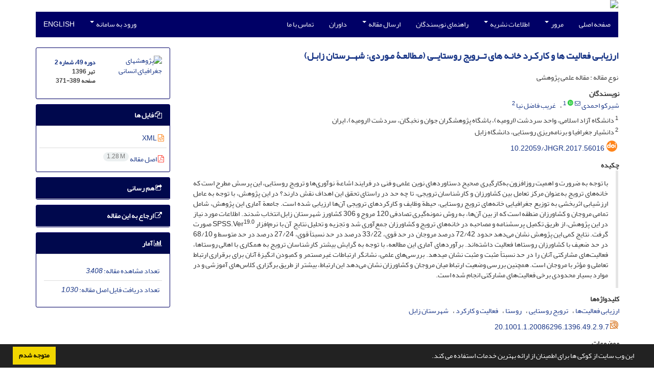

--- FILE ---
content_type: text/html; charset=UTF-8
request_url: https://jhgr.ut.ac.ir/article_56016.html
body_size: 17458
content:
<!DOCTYPE html>
<html lang="fa">
	<head>
		<meta charset="utf-8" />
		<title>ارزیابـی فعالیت ها و کارکـرد خانـه های تــرویج روستایــی (مـطالعـۀ مـوردی: شهــرستان زابـل)</title>

		<!-- favicon -->
		<link rel="shortcut icon" type="image/ico" href="./data/jhgr/coversheet/favicon.ico" />

		<!-- mobile settings -->
		<meta name="viewport" content="width=device-width, maximum-scale=1, initial-scale=1, user-scalable=0" />
		<!--[if IE]><meta http-equiv='X-UA-Compatible' content='IE=edge,chrome=1'><![endif]-->

		<!-- user defined metatags -->
					<meta name="keywords" content="ارزیابی فعالیت‌ها,ترویج روستایی,روستا,فعالیت و کارکرد,شهرستان زابل" />
					<meta name="description" content="با توجه به ضرورت و اهمیت روزافزون به‌کارگیری صحیح دستاوردهای نوین علمی و فنی در فرایند اشاعة نوآوری‌ها و ترویج روستایی، این پرسش مطرح است که خانه‌های ترویج به‌عنوان مرکز تعامل بین کشاورزان و کارشناسان ترویجی، تا چه حد در راستای تحقق این اهداف نقش دارند؟ در این پژوهش، با توجه به عامل ارزشیابی اثربخشی به توزیع جغرافیایی خانه‌های ترویج روستایی، حیطة وظایف و کارکردهای ترویجی آن‌ها ارزیابی شده است. جامعة آماری این پژوهش، شامل تمامی مروجان و کشاورزان منطقه است که از بین آن‌ها، به روش نمونه‌گیری تصادفی 120 مروج و 306 کشاورز شهرستان زابل انتخاب شدند. اطلاعات مورد نیاز در این پژوهش، از طریق تکمیل پرسشنامه و مصاحبه در خانه‌های ترویج و کشاورزان جمع‌آوری شد و تجزیه و تحلیل نتایج آن با نرم‌افزار SPSS.Ver19.0 صورت گرفت. نتایج کمی این پژوهش نشان می‌دهد حدود 72/42 درصد مروجان در حد قوی، 33/22 درصد در حد نسبتاً قوی، 27/24 درصد در حد متوسط و 68/10 در حد ضعیف با کشاورزان روستاها فعالیت داشته‌اند. برآوردهای آماری این مطالعه، با توجه به گرایش بیشتر کارشناسان ترویج به همکاری با اهالی روستاها، فعالیت‌های مشارکتی آنان را در حد نسبتاً مثبت و مثبت نشان می­دهد. بررسی‌های علمی، نشانگر ارتباطات غیرمستمر و کم­بودن انگیزة آنان برای برقراری ارتباط تعاملی و مؤثر با مروجان است. همچنین بررسی وضعیت ارتباط میان مروجان و کشاورزان نشان می‌دهد این ارتباط، بیشتر از طریق برگزاری کلاس‌های آموزشی و در موارد بسیار محدودی برخی فعالیت‌های مشارکتی انجام شده است." />
					<meta name="title" content="ارزیابـی فعالیت ها و کارکـرد خانـه های تــرویج روستایــی (مـطالعـۀ مـوردی: شهــرستان زابـل)" />
					<meta name="googlebot" content="NOODP" />
					<meta name="citation_title" content="ارزیابـی فعالیت ها و کارکـرد خانـه های تــرویج روستایــی (مـطالعـۀ مـوردی: شهــرستان زابـل)" />
					<meta name="citation_author" content="احمدی, شیرکو" />
					<meta name="citation_author_institution" content="دانشگاه آزاد اسلامی، واحد سردشت (ارومیه)، باشگاه پژوهشگران جوان و نخبگان، سردشت (ارومیه)، ایران" />
					<meta name="citation_author" content="فاضل نیا, غریب" />
					<meta name="citation_author_institution" content="دانشیار جغرافیا و برنامه‌ریزی روستایی، دانشگاه زابل" />
					<meta name="citation_abstract" content="با توجه به ضرورت و اهمیت روزافزون به‌کارگیری صحیح دستاوردهای نوین علمی و فنی در فرایند اشاعة نوآوری‌ها و ترویج روستایی، این پرسش مطرح است که خانه‌های ترویج به‌عنوان مرکز تعامل بین کشاورزان و کارشناسان ترویجی، تا چه حد در راستای تحقق این اهداف نقش دارند؟ در این پژوهش، با توجه به عامل ارزشیابی اثربخشی به توزیع جغرافیایی خانه‌های ترویج روستایی، حیطة وظایف و کارکردهای ترویجی آن‌ها ارزیابی شده است. جامعة آماری این پژوهش، شامل تمامی مروجان و کشاورزان منطقه است که از بین آن‌ها، به روش نمونه‌گیری تصادفی 120 مروج و 306 کشاورز شهرستان زابل انتخاب شدند. اطلاعات مورد نیاز در این پژوهش، از طریق تکمیل پرسشنامه و مصاحبه در خانه‌های ترویج و کشاورزان جمع‌آوری شد و تجزیه و تحلیل نتایج آن با نرم‌افزار SPSS.Ver19.0 صورت گرفت. نتایج کمی این پژوهش نشان می‌دهد حدود 72/42 درصد مروجان در حد قوی، 33/22 درصد در حد نسبتاً قوی، 27/24 درصد در حد متوسط و 68/10 در حد ضعیف با کشاورزان روستاها فعالیت داشته‌اند. برآوردهای آماری این مطالعه، با توجه به گرایش بیشتر کارشناسان ترویج به همکاری با اهالی روستاها، فعالیت‌های مشارکتی آنان را در حد نسبتاً مثبت و مثبت نشان می­دهد. بررسی‌های علمی، نشانگر ارتباطات غیرمستمر و کم­بودن انگیزة آنان برای برقراری ارتباط تعاملی و مؤثر با مروجان است. همچنین بررسی وضعیت ارتباط میان مروجان و کشاورزان نشان می‌دهد این ارتباط، بیشتر از طریق برگزاری کلاس‌های آموزشی و در موارد بسیار محدودی برخی فعالیت‌های مشارکتی انجام شده است." />
					<meta name="citation_id" content="56016" />
					<meta name="citation_publication_date" content="2017/06/22" />
					<meta name="citation_date" content="2017-06-22" />
					<meta name="citation_journal_title" content="پژوهشهای جغرافیای انسانی" />
					<meta name="citation_issn" content="2008-6296" />
					<meta name="citation_volume" content="49" />
					<meta name="citation_issue" content="2" />
					<meta name="citation_firstpage" content="371" />
					<meta name="citation_lastpage" content="389" />
					<meta name="citation_publisher" content="دانشگاه تهران" />
					<meta name="citation_doi" content="10.22059/jhgr.2017.56016" />
					<meta name="DC.Identifier" content="10.22059/jhgr.2017.56016" />
					<meta name="citation_abstract_html_url" content="https://jhgr.ut.ac.ir/article_56016.html" />
					<meta name="citation_pdf_url" content="https://jhgr.ut.ac.ir/article_56016_7c883e4c2ef37342810b28939c3607bc.pdf" />
					<meta name="DC.Title" content="ارزیابـی فعالیت ها و کارکـرد خانـه های تــرویج روستایــی (مـطالعـۀ مـوردی: شهــرستان زابـل)" />
					<meta name="DC.Source" content="پژوهشهای جغرافیای انسانی" />
					<meta name="DC.Date" content="22/06/2017" />
					<meta name="DC.Date.issued" content="2017-06-22" />
					<meta name="DC.Format" content="application/pdf" />
					<meta name="DC.Contributor" content="احمدی, شیرکو" />
					<meta name="DC.Contributor" content="فاضل نیا, غریب" />
					<meta name="og:title" content="ارزیابـی فعالیت ها و کارکـرد خانـه های تــرویج روستایــی (مـطالعـۀ مـوردی: شهــرستان زابـل)" />
					<meta name="og:description" content="با توجه به ضرورت و اهمیت روزافزون به‌کارگیری صحیح دستاوردهای نوین علمی و فنی در فرایند اشاعة نوآوری‌ها و ترویج روستایی، این پرسش مطرح است که خانه‌های ترویج به‌عنوان مرکز تعامل بین کشاورزان و کارشناسان ترویجی، تا چه حد در راستای تحقق این اهداف نقش دارند؟ در این پژوهش، با توجه به عامل ارزشیابی اثربخشی به توزیع جغرافیایی خانه‌های ترویج روستایی، حیطة وظایف و کارکردهای ترویجی آن‌ها ارزیابی شده است. جامعة آماری این پژوهش، شامل تمامی مروجان و کشاورزان منطقه است که از بین آن‌ها، به روش نمونه‌گیری تصادفی 120 مروج و 306 کشاورز شهرستان زابل انتخاب شدند. اطلاعات مورد نیاز در این پژوهش، از طریق تکمیل پرسشنامه و مصاحبه در خانه‌های ترویج و کشاورزان جمع‌آوری شد و تجزیه و تحلیل نتایج آن با نرم‌افزار SPSS.Ver19.0 صورت گرفت. نتایج کمی این پژوهش نشان می‌دهد حدود 72/42 درصد مروجان در حد قوی، 33/22 درصد در حد نسبتاً قوی، 27/24 درصد در حد متوسط و 68/10 در حد ضعیف با کشاورزان روستاها فعالیت داشته‌اند. برآوردهای آماری این مطالعه، با توجه به گرایش بیشتر کارشناسان ترویج به همکاری با اهالی روستاها، فعالیت‌های مشارکتی آنان را در حد نسبتاً مثبت و مثبت نشان می­دهد. بررسی‌های علمی، نشانگر ارتباطات غیرمستمر و کم­بودن انگیزة آنان برای برقراری ارتباط تعاملی و مؤثر با مروجان است. همچنین بررسی وضعیت ارتباط میان مروجان و کشاورزان نشان می‌دهد این ارتباط، بیشتر از طریق برگزاری کلاس‌های آموزشی و در موارد بسیار محدودی برخی فعالیت‌های مشارکتی انجام شده است." />
					<meta name="og:url" content="https://jhgr.ut.ac.ir/article_56016.html" />
		
		<!-- WEB FONTS : use %7C instead of | (pipe) -->
		<!-- CORE CSS -->
		<link href="./themes/base/front/assets/plugins/bootstrap/css/bootstrap.min.css?v=0.02" rel="stylesheet" type="text/css" />
		<link href="./inc/css/ju_css.css" rel="stylesheet" type="text/css" />
		<link href="./themes/old/front/assets/css/header.css?v=0.015" rel="stylesheet" type="text/css" />
		<!-- RTL CSS -->
		
				<link href=" ./themes/old/front/assets/css/layout-RTL.css??v=0.005" rel="stylesheet" type="text/css" id="rtl_ltr" />
		<link href=" ./themes/base/front/assets/css/RTL-font-Yekan.css" rel="stylesheet" type="text/css" id="rtl_font" />
		

		<!-- user defined metatags-->
		<meta name="google-site-verification" content="C9VvXQ998FJL7l3IsNz5FJSFPOB_41ggeTJ4t9kGg0M" />		<link href="./data/jhgr/coversheet/stl_front.css?v=0.12" rel="stylesheet" type="text/css" />
		
		<!-- Feed-->
		<link rel="alternate" type="application/rss+xml" title="RSS feed" href="./ju.rss" />
		<script type="text/javascript" src="./inc/js/app.js?v=0.1"></script>
		

		<!-- Extra Style Scripts -->
		
		<!-- Extra Script Scripts -->
			</head>
	<body class="rtl lfa">
		<div class="container" id="header">
			<div class="row">
				<div class="col-xs-12 text-center">
								<img src="./data/jhgr/coversheet/head_fa.jpg" class="img-responsive text-center" style="display:-webkit-inline-box; width: 100%;" >
								</div>
			</div>
		</div>

		<div class="container">
		<div class="row">

			<div class="col-xs-12 col-lg-12  col-md-12 text-center">
			<nav class="navbar navbar-default noborder nomargin noradius" role="navigation">
            <div class="container-fluid nopadding" >
              <div class="navbar-header" style="background: #FFFFFF;">
                <button type="button" class="navbar-toggle" data-toggle="collapse" data-target="#bs-example-navbar-collapse-1">
                  <span class="sr-only">Toggle navigation</span>
                  <span class="icon-bar"></span>
                  <span class="icon-bar"></span>
                  <span class="icon-bar"></span>
                </button>
                <!-- <a class="navbar-brand" href="#">Brand</a> -->
              </div>

              <!-- Collect the nav links, forms, and other content for toggling -->
              <div class="collapse navbar-collapse nopadding" id="bs-example-navbar-collapse-1">
                <ul class="nav navbar-nav">
								<li><a href="././"> صفحه اصلی</a></li>
							<li class="dropdown">
                    <a href="" class="dropdown-toggle" data-toggle="dropdown">مرور <b class="caret"></b></a>
                    <ul class="dropdown-menu">
											<li><a href="./?_action=current">شماره جاری</a></li>
					<li class="divider margin-bottom-6 margin-top-6"></li>						<li><a href="./browse?_action=issue">بر اساس شماره‌های نشریه</a></li>
					<li class="divider margin-bottom-6 margin-top-6"></li>						<li><a href="./browse?_action=author">بر اساس نویسندگان</a></li>
					<li class="divider margin-bottom-6 margin-top-6"></li>						<li><a href="./browse?_action=subject">بر اساس موضوعات</a></li>
					<li class="divider margin-bottom-6 margin-top-6"></li>						<li><a href="./author.index">نمایه نویسندگان</a></li>
					<li class="divider margin-bottom-6 margin-top-6"></li>						<li><a href="./keyword.index">نمایه کلیدواژه ها</a></li>
					                    </ul>
				</li>
							<li class="dropdown">
                    <a href="" class="dropdown-toggle" data-toggle="dropdown">اطلاعات نشریه <b class="caret"></b></a>
                    <ul class="dropdown-menu">
											<li><a href="./journal/about">درباره نشریه</a></li>
					<li class="divider margin-bottom-6 margin-top-6"></li>						<li><a href="./journal/aim_scope">اهداف و چشم انداز</a></li>
					<li class="divider margin-bottom-6 margin-top-6"></li>						<li><a href="./journal/editorial.board">اعضای هیات تحریریه</a></li>
					<li class="divider margin-bottom-6 margin-top-6"></li>						<li><a href="./journal/process?ethics">اصول اخلاقی انتشار مقاله</a></li>
					<li class="divider margin-bottom-6 margin-top-6"></li>						<li><a href="./journal/indexing">بانک ها و نمایه نامه ها</a></li>
					<li class="divider margin-bottom-6 margin-top-6"></li>						<li><a href="./journal/links">پیوندهای مفید</a></li>
					<li class="divider margin-bottom-6 margin-top-6"></li>						<li><a href="./journal/faq">پرسش‌های متداول</a></li>
					<li class="divider margin-bottom-6 margin-top-6"></li>						<li><a href="./journal/process">فرایند پذیرش مقالات</a></li>
					<li class="divider margin-bottom-6 margin-top-6"></li>						<li><a href="./news"> اخبار و اعلانات</a></li>
					                    </ul>
				</li>
							<li><a href="./journal/authors.note"> راهنمای نویسندگان</a></li>
							<li class="dropdown">
                    <a href="" class="dropdown-toggle" data-toggle="dropdown">ارسال مقاله <b class="caret"></b></a>
                    <ul class="dropdown-menu">
											<li><a href="./author">تعهدنامه نویسندگان</a></li>
					                    </ul>
				</li>
							<li><a href="./reviewer?_action=info"> داوران</a></li>
							<li><a href="./journal/contact.us"> تماس با ما</a></li>
						</ul>
			<ul class="nav navbar-nav navbar-right nomargin">
				                  <li class="dropdown">
                    <a href="./contacts" class="dropdown-toggle" data-toggle="dropdown">ورود به سامانه <b class="caret"></b></a>
                    <ul class="dropdown-menu">
                      <li><a href="./contacts">ورود به سامانه</a></li>
                      <li class="divider"></li>
					  <li><a href="./contacts?_action=signup">ثبت نام</a></li>
                    </ul>
				  </li>
									<li><a class="uppercase" onclick="location.assign('https://jhgr.ut.ac.ir/article_56016.html?lang=en')" style="cursor: pointer;" >
						English</a>
					</li>
								</ul>
              </div>
              <!-- /.navbar-collapse -->
            </div>
            <!-- /.container-fluid -->
          </nav>
			</div>
		</div>
	</div>
	<!--  MAIN SECTION -->

	<div class="container" >
	<div id="dv_main_cnt">



<section class="no-cover-box">

        <div class="row">

            <!-- CENTER -->
            <div class="col-lg-9 col-md-9 col-sm-8" id="dv_artcl">

                <!-- Current Issue -->
                <div>
                <h1 class="margin-bottom-20 size-18 rtl"><span class="article_title bold"> <a href="./article_56016_7c883e4c2ef37342810b28939c3607bc.pdf" target="_blank">ارزیابـی فعالیت ها و کارکـرد خانـه های تــرویج روستایــی (مـطالعـۀ مـوردی: شهــرستان زابـل)</a></span></h1>
                    <div>
                        
                        
                            <div class="margin-bottom-3">
                                                            </div>

                                                            <p class="margin-bottom-3">نوع مقاله : مقاله علمی پژوهشی</p>
                            
                        
                                                    <p class="padding-0" style="margin:12px -2px 0 -2px"><strong>نویسندگان</strong></p>

                            <ul class="list-inline list-inline-seprator margin-bottom-6 rtl">
                                                                    <li class="padding-3">
                                        <a href="./?_action=article&amp;au=201209&amp;_au=%D8%B4%DB%8C%D8%B1%DA%A9%D9%88++%D8%A7%D8%AD%D9%85%D8%AF%DB%8C">شیرکو  احمدی</a>

                                                                                    <sup><a href="mailto:shirkoahmadi@gmail.com" data-toggle="tooltip" data-placement="bottom" title="ارسال ایمیل به نویسنده اصلی"><i class="fa fa-envelope-o" ></i></a></sup>
                                                                                    <sup class="ltr"><a class=" text-green" href="https://orcid.org/0000-0002-8724-1696" data-toggle="tooltip" data-placement="bottom" data-html="true" title="ORCID: 0000-0002-8724-1696" target="_blank"><i class="ai ai-orcid size-13" ></i></a></sup>
                                        
                                                                                    <sup><a href="#aff1" >1</a></sup>                                                                            </li>
                                                                    <li class="padding-3">
                                        <a href="./?_action=article&amp;au=178736&amp;_au=%D8%BA%D8%B1%DB%8C%D8%A8++%D9%81%D8%A7%D8%B6%D9%84+%D9%86%DB%8C%D8%A7">غریب  فاضل نیا</a>

                                        
                                                                                    <sup><a href="#aff2" >2</a></sup>                                                                            </li>
                                                            </ul>

                                                            <p class="margin-bottom-3 rtl" id="aff1">
                                                                            <sup>1</sup>
                                                                        دانشگاه آزاد اسلامی، واحد سردشت (ارومیه)، باشگاه پژوهشگران جوان و نخبگان، سردشت (ارومیه)، ایران                                </p>
                                                            <p class="margin-bottom-3 rtl" id="aff2">
                                                                            <sup>2</sup>
                                                                        دانشیار جغرافیا و برنامه‌ریزی روستایی، دانشگاه زابل                                </p>
                            
                                                                            <div class="margin-bottom-3 rtl" id="ar_doi" title="شناسه دیجیتال (DOI)"><i class="ai ai-doi size-25 text-orange"></i> <span dir="ltr"><a href="https://doi.org/10.22059/jhgr.2017.56016">10.22059/jhgr.2017.56016</a></span></div>
                        
                        
                            <p  style="margin:12px -2px 0 -2px"><strong>چکیده</strong></p>
                            <div class="padding_abstract justify rtl">با توجه به ضرورت و اهمیت روزافزون به‌کارگیری صحیح دستاوردهای نوین علمی و فنی در فرایند اشاعة نوآوری‌ها و ترویج روستایی، این پرسش مطرح است که خانه‌های ترویج به‌عنوان مرکز تعامل بین کشاورزان و کارشناسان ترویجی، تا چه حد در راستای تحقق این اهداف نقش دارند؟ در این پژوهش، با توجه به عامل ارزشیابی اثربخشی به توزیع جغرافیایی خانه‌های ترویج روستایی، حیطة وظایف و کارکردهای ترویجی آن‌ها ارزیابی شده است. جامعة آماری این پژوهش، شامل تمامی مروجان و کشاورزان منطقه است که از بین آن‌ها، به روش نمونه‌گیری تصادفی 120 مروج و 306 کشاورز شهرستان زابل انتخاب شدند. اطلاعات مورد نیاز در این پژوهش، از طریق تکمیل پرسشنامه و مصاحبه در خانه‌های ترویج و کشاورزان جمع‌آوری شد و تجزیه و تحلیل نتایج آن با نرم‌افزار SPSS.Ver<sup>19.0</sup> صورت گرفت. نتایج کمی این پژوهش نشان می‌دهد حدود 72/42 درصد مروجان در حد قوی، 33/22 درصد در حد نسبتاً قوی، 27/24 درصد در حد متوسط و 68/10 در حد ضعیف با کشاورزان روستاها فعالیت داشته‌اند. برآوردهای آماری این مطالعه، با توجه به گرایش بیشتر کارشناسان ترویج به همکاری با اهالی روستاها، فعالیت‌های مشارکتی آنان را در حد نسبتاً مثبت و مثبت نشان می&shy;دهد. بررسی‌های علمی، نشانگر ارتباطات غیرمستمر و کم&shy;بودن انگیزة آنان برای برقراری ارتباط تعاملی و مؤثر با مروجان است. همچنین بررسی وضعیت ارتباط میان مروجان و کشاورزان نشان می‌دهد این ارتباط، بیشتر از طریق برگزاری کلاس‌های آموزشی و در موارد بسیار محدودی برخی فعالیت‌های مشارکتی انجام شده است.</div>

                        
                        
                        
                                                    <p class="padding-0" style="margin:12px -2px 0 -2px"><strong>کلیدواژه‌ها</strong></p>

                            <ul class="block list-inline list-inline-seprator margin-bottom-6 rtl">
                                                                    <li class="padding-3">
                                        <a class="tag_a" href="./?_action=article&amp;kw=305041&amp;_kw=%D8%A7%D8%B1%D8%B2%DB%8C%D8%A7%D8%A8%DB%8C+%D9%81%D8%B9%D8%A7%D9%84%DB%8C%D8%AA%E2%80%8C%D9%87%D8%A7" >ارزیابی فعالیت‌ها</a>
                                    </li>
                                                                    <li class="padding-3">
                                        <a class="tag_a" href="./?_action=article&amp;kw=305042&amp;_kw=%D8%AA%D8%B1%D9%88%DB%8C%D8%AC+%D8%B1%D9%88%D8%B3%D8%AA%D8%A7%DB%8C%DB%8C" >ترویج روستایی</a>
                                    </li>
                                                                    <li class="padding-3">
                                        <a class="tag_a" href="./?_action=article&amp;kw=202&amp;_kw=%D8%B1%D9%88%D8%B3%D8%AA%D8%A7" >روستا</a>
                                    </li>
                                                                    <li class="padding-3">
                                        <a class="tag_a" href="./?_action=article&amp;kw=305043&amp;_kw=%D9%81%D8%B9%D8%A7%D9%84%DB%8C%D8%AA+%D9%88+%DA%A9%D8%A7%D8%B1%DA%A9%D8%B1%D8%AF" >فعالیت و کارکرد</a>
                                    </li>
                                                                    <li class="padding-3">
                                        <a class="tag_a" href="./?_action=article&amp;kw=287839&amp;_kw=%D8%B4%D9%87%D8%B1%D8%B3%D8%AA%D8%A7%D9%86+%D8%B2%D8%A7%D8%A8%D9%84" >شهرستان زابل</a>
                                    </li>
                                                            </ul>
                            						<div class="margin-bottom-3 ltre" id="ar_dor"><img src="./images/dor.png" alt="dor" height="16"/> <span dir="ltr"><a href="https://dor.isc.ac/dor/20.1001.1.20086296.1396.49.2.9.7" title="DOR" target="_blank">20.1001.1.20086296.1396.49.2.9.7</a></span></div>
                        
                                                    <p class="padding-0" style="margin:12px -2px 0 -2px"><strong>موضوعات</strong></p>

                            <ul class="block list-inline list-inline-seprator margin-bottom-6">
                                                                    <li class="padding-3">
                                        <a href="./?_action=article&amp;sb=72&amp;_sb=%D8%AC%D8%BA%D8%B1%D8%A7%D9%81%DB%8C%D8%A7+%D9%88+%D8%A8%D8%B1%D9%86%D8%A7%D9%85%D9%87+%D8%B1%DB%8C%D8%B2%DB%8C+%D8%B1%D9%88%D8%B3%D8%AA%D8%A7%DB%8C%DB%8C" >جغرافیا و برنامه ریزی روستایی</a>
                                    </li>
                                                            </ul>
                                            </div>

                    <hr>

                    	                    <div class="page_break"></div>
                        <div>
                                                            <p class="padding-0" style="margin:12px -2px 0 -2px"><strong>عنوان مقاله</strong> [English]</p>
                                <h3 class="ltr"> <span class="article_title size-16">Evaluation of Activities and Functioning of Rural Promoting Homes (Case study: city of Zabol)</span> </h3>

                            
                                                            <p class="padding-0" style="margin:12px -2px 0 -2px"><strong>نویسندگان</strong> [English]</p>

                                <ul class="list-inline list-inline-seprator margin-bottom-6 ltr">
                                                                            <li class="padding-3">
                                            Shirko Ahmadi
                                                                                                                                                <sup>1</sup>
                                                                                                                                    </li>
                                                                            <li class="padding-3">
                                            Gharib fazelnia
                                                                                                                                                <sup>2</sup>
                                                                                                                                    </li>
                                                                    </ul>

                                                                    <div class="ltr" class="margin-bottom-3" >
                                                                                    <sup>1</sup>
                                                                                                                     </div>
                                                                    <div class="ltr" class="margin-bottom-3" >
                                                                                    <sup>2</sup>
                                                                                                                     </div>
                                                            

                            
                                <span class="article_title"><strong>چکیده</strong> [English]</span>
                                <div class="abs_2 justify">
                                <p style="direction:ltr">Extended Abstract<br />Considering the growing importance of the correct use of modern scientific and technical achievements in the process of diffusion of innovations and of promoting the rural question of promoting homes as the conflict between farmers and extension specialists to what extent they have been able to achieve these goals play an active role and effectiveness of? Population of this research of all the missionaries&rsquo; first Zabol city's village homes that 120 of them were by random sampling method selected to complete the questionnaire. The information required in this study through questionnaires and interviews to of promoting the home city of Zabol Data were analyzed with the software SPSS.Ver 19.0. The results of this study indicate little about 42/72 percent as strong promoters,22/33% in relatively strong and 24/27% on average And 10/68 in the poor rural farmers have activity. Scientific studies suggest that non-regular communication and lack of women's motivation to communicate is interactive and effective advocates.Statistical estimates in this study, according to most experts on malware trends towards working with the villagers, their collaborative activities in a rather positive and the positive evaluation.<br /><br />Introduction<br />In today's world, the process of change has taken rapid pace and more people in the recipient or target of the project, either as receptive and passive elements and active citizens, is frequently made. Development projects with the purpose to design and set up to help people to change their line. Meanwhile, one of the goals of this project are typically, but not always help local groups and rural communities to personally meet their needs and desires, projects and programs to change, they suggest. Both of these require planning and preparation and provision of various promotion programs. Agricultural extension in many parts of the world today. Approaches form and substance of a system are promoted through these types of messages to be prepared and delivered to the villagers. In this paper, try to understand their problems identifying the gaps and introduce a mechanism for planning activities in the promotion of rural houses will be presented. Promotion of rural homes are no exception and needs to extension methods in this system are studied.<br /><br />Methodology<br />This research is a descriptive - correlation research method used. Population of this research of all the missionary&rsquo;s first Zabol city's rural homes that 120 of them were randomly selected to complete the questionnaire. To evaluate the validity of research, the opinions of a few members of the academic board was used to promote agricultural education and reliability of questionnaire, 120 questionnaires were distributed among the missionaries first 103 of them responded and alpha value (&alpha;=82), then the data were analyzed with SPSS software. To analyze the data, descriptive and inferential statistics were used.<br /><br />Results and discussion<br />The results of the assessment are discussed, promoting activities in rural areas and identify resource requirements and needs significant positive correlation with a correlation coefficient is 0/267 in level 0/001. Strongly related to this type of activity is strong and reflects the activity of the promoters of the scheme functions. Active promoters studied rural development and exploitation of water resources through the proper use of surface and ground waters by (P=0/000 and r = 0/346) and distribution of agricultural inputs (seeds and fertilizers) with (p = 0 / 003 and r = 0/278) most of the factors mentioned in rural activities carried out and the relationship between "strong" and is positive in the above fields. Subsequent results of correlation activities in numerous meetings with the Association of Chartered farmers and veterinary services and animal husbandry in the traditional farms relationship "fairly strong" and a positive correlation coefficients and significance level (p = 0/001 and r = 0 / 213) there. The results of correlation coefficients activities such as public services, technical infrastructure, welfare, credit, education, research and extension with (p = 0/000 and r = 0/143), provide the information required in production, prices, supply consumption, storage crops (p = 0/022 and r = 0/154) and speech problems and villages (p = 0/017 and r = 0/167), a relationship between "medium" and there are positive. Housing advocates and promotes performance results in the development of rural population (p = 0/004 and r = 0/130), al-Sistani sheep and cattle breeding development program and to provide facilities, with correlation coefficients and significance level (P =0/038 and r=0/139), credit and technical assistance for the development and cultivation of irrigated land (p= 0/015 and r= 0/123) had the lowest activity on the ground, so the house activities promoted in the above equation as a "weak" is evaluated.<br /><br />Conclusion<br />Since the effectiveness of promotional activities significantly to performance, skills, and promoting participation is dependent on efficient use of manpower and skilled scientific and operational effectiveness of the promotional activities will be guaranteed. From the perspective of the Department of Agriculture Zabol senior executives, the most difficult part of the city to promote communication problem between the reinforcing structures - research - know that education is promoted by the conventional approach to agricultural extension and problems related to it-is approach. Of course, addition, extension of the credits problems, administrative problems and poor infrastructure and manpower capabilities of promotion to the ranks of the problems that were identified from the perspective of audience research. Thus, despite the small number of promotion of houses in the city of Zabol the authorities expected. Most housing in this area that by creating the necessary cooperation and the growth and prosperity of the rural poor and enjoy a little. Hence, the introduction of a comprehensive rural development approaches, activities promotion rural housing or promotion common approaches, assuming its responsibilities, including all of the factors influencing the lives of the rural population and employment. Can approach-such as the right to organize and promotion rural housing set and completed.</p>
                            </div>
                            
                                                            <p class="padding-0" style="margin:12px -2px 0 -2px"><strong>کلیدواژه‌ها</strong> [English]</p>

                                <ul class="block list-inline list-inline-seprator margin-bottom-6 ltr">
                                                                            <li class="padding-3">
                                            “Evaluation of activities”                                        </li>
                                                                            <li class="padding-3">
                                            "Rural"                                        </li>
                                                                            <li class="padding-3">
                                            “rural Promotion housing”                                        </li>
                                                                            <li class="padding-3">
                                            “City of Zabol”                                        </li>
                                                                            <li class="padding-3">
                                            “Activity and function”                                        </li>
                                                                    </ul>
                                                    </div>
                    
                    
                    
                                                                                    

                                        	<div class="page_break"></div>
            			<div class="panel">
                            <div class="panel-heading card-header">
                                <h4 class="panel-title ">
                                    <a  data-toggle="collapse" data-parent="#accordions" href="#collapsesRef"><i class="fa fa-plus"></i> مراجع</a>
                                </h4>
                            </div>
                            <div id="collapsesRef" class="panel-collapse collapse">
                                <div class="panel-body justify">
                                                                        <ol><li class="rtl justify">ادارة جهاد کشاورزی شهرستان زابل، 1392، <strong>دفتر مشارکت و آموزش ترویج کشاورزی.</strong></li>
                                                                                                                <li class="rtl justify">شهبازی اسماعیل و عباس نوروزی، 1386، <strong>تلفیق ترویج روستایی با مددکاری اجتماعی به‌منظور توانمندسازی گروه‌های ویژه در روستاها،</strong> فصلنامۀ روستا و توسعه، سال دهم، شمارۀ 4، صص 145- 266.</li>
                                                                                                                <li class="rtl justify">ایزدپناه، مصطفی، 1375، <strong>بررسی نقش فعالیت‌های ترویجی در عملکرد گندم آبی از دیدگاه کشاورزان منطقۀ گرگان و گنبد</strong>، پایان‌نامۀ کارشناسی ارشد، دانشکدة کشاورزی، دانشگاه تربیت&shy;مدرس، تهران.</li>
                                                                                                                <li class="rtl justify">آیین‌نامة اجرایی قانون ایجاد مراکز خدمات کشاورزی، 1360، <strong>روستایی و عشایری،</strong> ص 315.</li>
                                                                                                                <li class="rtl justify">پزشکی&shy;راد، غلامرضا، 1379، <strong>ارزشیابی برنامه و فعالیت‌های ترویج کشاورزی (گزارش مقدماتی)</strong>، سازمان تحقیقات، آموزش و ترویج کشاورزی، تهران.</li>
                                                                                                                <li class="rtl justify">پیش‌بین، احمدرضا، 1380، <strong>صلاحیت‌های حرفه‌ای مروجان روستایی،</strong> انتشارات مؤسسة توسعة روستایی، صص 1- 48.</li>
                                                                                                                <li class="rtl justify">جهانسوز، محمدرضا، 1385، <strong>طرح ترویجی تسریع انتقال یافته‌ها،</strong> دفتر برنامه‌ریزی و هماهنگی ترویج، وزارت جهاد سازندگی، ص 13.</li>
                                                                                                                <li class="rtl justify">زمانی&shy;پور، اسدالله، 1373، <strong>ترویج کشاورزی در فرایند توسعة روستایی، بیرجند،</strong> دانشگاه بیرجند.</li>
                                                                                                                <li class="rtl justify">سوان&shy;سون، برتون،1370،<strong> مرجع ترویج کشاورزی،</strong> ترجمة اسماعیل شهبازی و احمد حجاریان، سازمان ترویج کشاورزی، 172.</li>
                                                                                                                <li class="rtl justify">صباغیان، زهرا و لیلاسادات میرمعینی، 1383، <strong>اثربخشی کارگاه‌های آموزشی: 1. مطالعه‌ای موردی،</strong> پژوهش و برنامه‌ریزی در آموزش عالی، دورة دهم، شمارة 3، صص 1- 28.</li>
                                                                                                                <li class="rtl justify">عربیون، ابوالقاسم، 1385، <strong>دانش بومی، ضرورتی در فرایند توسعه و ترویج،</strong> فصلنامة روستا و توسعه، شمارة 9، صص 81-136.</li>
                                                                                                                <li class="rtl justify">میرزا مصطفی، ناصر، خلیلی، داور، ناظم&shy;السادات، محمد و غلامرضا هادربادی، 1387، <strong>پیش‌بینی ساعتی سرعت و جهت بادهای فرساینده با استفاده از داده‌های سه‌ساعته (موردی: زابل)،</strong> فصلنامة تحقیقات مرتع و بیابان ایران، جلد 15، شمارة 1، صص 69- 85.</li>
                                                                                                                <li class="rtl justify">میرزایی، علی‌اصغر، 1381، <strong>بررسی عوامل مؤثر بر توفیق رهبران محلی ترویج کشاورزی در شمال خراسان،</strong> پایان‌نامة کارشناسی ارشد، دانشکدة کشاورزی دانشگاه تهران، تهران.</li>
                                                                                                                <li class="rtl justify">میرترابی، مهدیه&shy;السادات، حجازی، یوسف و محمود حسینی، 1389، <strong>عامل‌های ارتباطی تأثیرگذار بر مشارکت زنان روستایی در فعالیت‌های پس از برداشت محصولات کشاورزی بخش آسارا، کرج،</strong> فصلنامة علمی- پژوهشی زن و جامعه، سال اول، شمارة 4، صص 19- 32.</li>
                                                                                                                <li class="rtl justify">میرزایی، مهرنوش و کاوه شهیدی زندی، 1386، <strong>بررسی عوامل مؤثر بر حضور زنان روستایی در فعالیت‌های آموزشی و ترویجی کشاورزی (مطالعة موردی: شهرستان‌های بافت و زرند استان کرمان)،</strong> مجلة توسعه و بهره‌وری 2 (3 و 4)، صص 2- 11.</li>
                                                                                                                <li class="rtl justify">میرک‌زاده، علی‌اصغر، علی‌آبادی، وحید و علی شمس، 1389، <strong>واکاوی موانع مشارکت زنان روستایی در برنامه‌های آموزشی و ترویجی،</strong> فصلنامة روستا و توسعه، سال سیزدهم، شمارۀ 2، صص 147- 165.</li>
                                                                                                                <li class="rtl justify">نجفی، بهاءالدین، 1370، <strong>تحقیقات کشاورزی به‌عنوان پشتوانة ترویج،</strong> مجموعه مقالات ششمین سمینار علی ترویج کشاورزی کشور، سازمان ترویج کشاورزی، تهران، 191.</li>
                                                                                                                <li class="rtl justify">وثوقی، منصور و افسانه یوسفی آقابین، 1384، <strong>پژوهشی جامعه‌شناختی در زمینة مشارکت اجتماعی زنان روستایی روستای آغکند شهرستان میانه،</strong> نامة علوم اجتماعی، شمارة 25، صص 195- 224.</li>
</ol>
<p dir="RTL">&nbsp;</p>
<ol>
                                                                                                                <li class="ltr justify">Arabiyoon, A., 2006, <strong>Indigenous Knowledge</strong><strong> Necessary for the Development and Promotion,</strong> Rural and Development, Vol. 9, No. 1, PP. 81-136. <em>(In Persian)</em></li>
                                                                                                                <li class="ltr justify">Axinn. G. H., 1988, <strong>Guide on Alternative Extension Approaches,</strong> FAO, Rome, P. 135.</li>
                                                                                                                <li class="ltr justify">Babu, A. R., Singh, Y. P. and Sachdeva, R. K., 1997, <strong>Managing Human Resources within Extension, </strong>In: Burton E., Swanson, Robert P., Bentz, Andrew J. Sofranko (eds.), Improving Agricultural Extension, A Reference Manual, Food and Agriculture Organization of the United Nations, Rome.</li>
                                                                                                                <li class="ltr justify">FAO, 1993, <strong>The Potential of Microcomputers in Support of Agricultural Extension, Education and Training, </strong>FAO, Rome.</li>
                                                                                                                <li class="ltr justify">Feder, G. et al., 2001, <strong>Agricultural Extension&ndash;Generic Challenges and Some Ingredients for Solution, World Bank,</strong> Washington DC, P. 1.</li>
                                                                                                                <li class="ltr justify">Fuller, A. M. and Waldron, M. W., 1989, <strong>Outreach in Agricultural and Rural Development,</strong> In: W. Vanden Bor, J. C. M. Shute and G. A. B. Moore (eds.), South-North Partnership in Strengthening Higher Education in Agricultural, Pudoc, Wageningen, PP. 101&ndash;103.</li>
                                                                                                                <li class="ltr justify">Hayward, J., 1990, <strong>Agricultural Extension: The World Bank&rsquo;s Experience and Approaches,</strong> In FAO Report of the Global Consultation on Agricultural Extension (p. 115&ndash;134), FAO, Rome.</li>
                                                                                                                <li class="ltr justify">Jahansouz, M. R., 2006, <strong>Design Extension of the Transmission Speed</strong>, the Office of Planning and Coordination of Promoting, Ministry of Jihad Sazandegi-13. <em>(In Persian)</em></li>
                                                                                                                <li class="ltr justify">Jones, Gwyn E. and Garforth, C., 1998, <strong>The History, Development and Future of Agricultural Extension,</strong> In: Improving Agricultural, Extension: A Reference Manual, 2<sup>nd</sup> Print, FAO, Rome.</li>
                                                                                                                <li class="ltr justify">Kelsey, L. D. and L-leame, C. C., 1949, <strong>Cooperative Extension Work,</strong> Vail-BaIlou Press, New York.</li>
                                                                                                                <li class="ltr justify">Martin, R. A. &amp; Sajilan, S. B., 1989, <strong>Competencies Related to Teaching Perceived to be Needed by</strong><strong> Extension Professionals</strong>. Journal of Agricultural Education. Vol. 30, No. 2, pp. 68-72.</li>
                                                                                                                <li class="ltr justify">Ministry of Jihad Sazandegi, 1999, <strong>Accounting</strong><strong> Education and Training Missionaries First of Animal Husbandry and Animal Medicine</strong>, Vice Promote Public Participation, Ministry of Jihad Sazandegi.<em> (In Persian)</em></li>
                                                                                                                <li class="ltr justify">Mirekzadeh A. A, Ali Abadi, V. and Shams, A., 2010, <strong>Analysis of</strong><strong> Barriers to Women's Participation in Education and Extension Programs,</strong> Rural Development Quarterly, Vol. 13, No. 2, PP. 165&ndash;147.<em> (In Persian)</em></li>
                                                                                                                <li class="ltr justify">Mirtorabi, M., Hijazi, A. and Hussain, M., 2010, <strong>Communication</strong><strong> Factors Affecting Rural Women's Participation in Post-Harvest Agricultural Activities Assara, Karaj,</strong> Journal of Women and Society, Vol. 2, No. 4, PP. 19&ndash;32.<em> (In Persian)</em></li>
                                                                                                                <li class="ltr justify">Mirza Mustafa, N., Khalili, D., Nazemosadat, M. and Hadrbady, Gh., 2008, <strong>Predicting</strong><strong> Hourly Wind Speed and Direction Using the Grueling Three-Hour,</strong> Grassland and Desert Research Fsalnh Iran (Case Study: Zabol), Vol. 15, No. 1, PP. 69&ndash;85.<em> (In Persian)</em></li>
                                                                                                                <li class="ltr justify">Mirzayi, H., 2002, <strong>Assessment of the Factors</strong><strong> Affecting the Success of Local Leaders to Promote Agriculture in Northern Khorasan, MS Thesis,</strong> Faculty of Agriculture, Tehran University, Tehran.<em> (In Persian)</em></li>
                                                                                                                <li class="ltr justify">Mundy, P., 1992, <strong>Research-Extension Linkages: Approaches and Concepts</strong>, [on Line], Available at: http:/www.mund.com/02approach.htm. 18. Mamta, S., 2000, agricultural development and interlocked factor markets, Indian Journal of Agricultural Economics, Vol. 55, No. 3, PP. 308&ndash;313.</li>
                                                                                                                <li class="ltr justify">Najafi, B., 1991, <strong>Agricultural Research</strong><strong> to Support of Promoting, Articles Collections of Sixth Conference on Ali of Promoting Agricultural Country</strong>, The Agricultural Extension, Tehran, 191.<em> (In Persian)</em></li>
                                                                                                                <li class="ltr justify">Oakley, P. and Graforth, C., 1997, <strong>Gudie to Extension Training, </strong>Available on: <a href="http://www.fao.org/derep/T0060E080htm">http://www.Fao.Org/derep/T0060E080htm</a>.</li>
                                                                                                                <li class="ltr justify">Office Agricultural Jihad City of Zabol (2013). <strong>Participation</strong><strong> and Training of Agricultural Extension Office.</strong><em> (In Persian)</em></li>
                                                                                                                <li class="ltr justify">Pezeshki Rad, Gh., 2000, <strong>Evaluation</strong><strong> of Agricultural Extension Programs and Activities (Preliminary Report),</strong> The Organization of Research, Education and Agricultural Extension, Tehran.<em> (In Persian)</em></li>
                                                                                                                <li class="ltr justify">Pishbin, A. R., 2001, <strong>Rural</strong><strong> Missionaries&rsquo; First Professional Competencies,</strong> Rural Development Institute.<em> (In Persian)</em></li>
                                                                                                                <li class="ltr justify">Rivera, M. W. and Sulaiman, R. V., 2009, <strong>Extension: Object of Reform, Engine for Innovation,</strong> Outlook on Agriculture, Vol. 38, No. 3, PP. 267&ndash;273.</li>
                                                                                                                <li class="ltr justify">Sabbaghian, G. and Mohini, L., 2004, <strong>The Effectiveness of The</strong><strong> Workshops: (A Case Study),</strong> Journal of Humanities. 10 years. 3. Number of pages 2.<em> (In Persian)</em></li>
                                                                                                                <li class="ltr justify">Shahbazi, I. and Nowrouz, A., 2007, <strong>Promoting</strong><strong> the Integration of Social Work to Empower Rural Groups, Especially in Rural Areas,</strong> Villages and Development Journal, Vol. 10, No. 4, PP. 145&ndash;173.<em>(In Persian)</em></li>
                                                                                                                <li class="ltr justify">Shahidi Zandi, K. and Mirzaii, M., 2007,<strong> Factors Affecting the Participation of Rural Women in Agricultural Education and Extension (Case Study Context and Zarand in Kerman Province),</strong> Development and Productivity, No. 2, PP. 2&ndash;11.<em> (In Persian)</em></li>
                                                                                                                <li class="ltr justify">Stantiall, J. and Painc, M., 2000, <strong>Agricultural Extension in New Zealand -Implications for Australia. National Forum of Creating a Climate for Change: Extension in Australia Asia Pacific,</strong> Australia Asia-Pacific Extension Network. Melbourne: Melbourne Convention Centre, 26-27 October 2002.</li>
                                                                                                                <li class="ltr justify">Straw, W., Stubbs, A. and Mullaney, P., 1996, <strong>PIRDC Short Report: Rural Extension Training Cources,</strong> PIRDC Publication, No. 96/25. Available on: <a href="http://www.rirdc.gov.au/">http://www.rirdc.gov.au</a>.</li>
                                                                                                                <li class="ltr justify">Swan Sun, B., 2002, <strong>Reference</strong><strong> Agricultural Extension (Translation Hajjarian and Ahmad Ismail Shahbazi)</strong>, The Agricultural Extension 172.</li>
                                                                                                                <li class="ltr justify">Swanson, B. E. and Samy, M. M., 2002, <strong>Developing Extension Partnership Among Public, Private and Nongovernmental Organization,</strong> Journal of International Agricultural and Extension Education, Vol. 9, No. 1, PP. 5&ndash;11.</li>
                                                                                                                <li class="ltr justify">Vossughi, M. and yosefi aqabin A., 2005, <strong>Sociological Research</strong><strong> in the Field of Social Participation of Rural Women in Middle Village, Aghkand, Kurdistan City,</strong> Journal of Social Science letter, No. 25, PP. 195&ndash;224.<em> (In Persian)</em></li>
                                                                                                                <li class="ltr justify">Zamanipour, A., 1994,<strong> Promoting Agriculture in the Rural Development Process, Birjand,</strong> Birjand University.<em>(In Persian)</em></li>
                                                                                                                <li class="ltr justify">ZIJP, W., 1994, <strong>Improving the Transfer and Use of Agricultural Information: A Guide to Information Technology,</strong> World Bank Discussion paper 247, Washington DC: The World Bank.</li>
</ol>                                                                                        				</div>
                			</div>
                		</div>                        

                    

                    

                    
                </div>


            </div>
            <!-- /CENTER -->

            <!-- LEFT -->
            <div class="col-lg-3 col-md-3 col-sm-4">

                        <div class="panel panel-default my_panel-default  margin-bottom-10">
            <div class="panel-body ar_info_pnl" id="ar_info_pnl_cover">

            <div id="pnl_cover">
                <div class="row" >
                    <div class="col-xs-6 col-md-6 nomargin-bottom">
                		<a href="javascript:loadModal('پژوهشهای جغرافیای انسانی', './data/jhgr/coversheet/cover_fa.jpg')">
                			<img src="data/jhgr/coversheet/cover_fa.jpg" alt="پژوهشهای جغرافیای انسانی" style="width: 100%;">
                		</a>
                    </div>
                    <div class="col-xs-6 col-md-6 nomargin-bottom">
                        <h6><a href="./issue_8073_8234.html">دوره 49، شماره 2</a><br/>تیر 1396<div id="sp_ar_pages">صفحه <span dir="ltr">371-389</span></div></h6>
                    </div>
                                    </div>
                </div>

             </div>
            </div>
                            <!-- Download Files -->
            
                <div class="panel panel-default my_panel-default  margin-bottom-10 panel-lists">
                    <div class="panel-heading">
                    	<h3 class="panel-title"><a data-toggle="collapse" data-parent="#accordion" href="#ar_info_pnl_fl"><i class="fa fa-files-o"></i> فایل ها</a></h3>
                    </div>
                    <div id="ar_info_pnl_fl" class="panel-collapse collapse in">
	                <div class="panel-body ar_info_pnl padding-6">
                		<ul class="list-group list-group-bordered list-group-noicon nomargin">
                			                				<li class="list-group-item"><a href="./?_action=xml&amp;article=56016" target="_blank" class="tag_a pdf_link"><i class="fa fa-file-code-o text-orange" ></i> XML</a></li>
               				                 				<li class="list-group-item"><a href="./article_56016_7c883e4c2ef37342810b28939c3607bc.pdf" target="_blank" class="tag_a pdf_link"><i class="fa fa-file-pdf-o text-red" ></i> اصل مقاله <span dir="ltr" class="badge badge-light">1.28 M</span></a></li>
               				 
                    <!-- Suplement Files -->
               		            			</ul>
    				</div>
				</div>
				</div>
                                                
                				           		   
                <div class="panel panel-default my_panel-default  margin-bottom-10">
                    <div class="panel-heading">
                    	<h3 class="panel-title"><a data-toggle="collapse" data-parent="#accordion" href="#ar_info_pnl_share"><i class="fa fa-share-square-o" aria-hidden="true"></i> هم رسانی</a></h3>
                    </div>
                    <div id="ar_info_pnl_share" class="panel-collapse collapse">
    	                <div class="panel-body ar_info_pnl padding-10 text-center">
    			    	    						<a id="share_facebook" href="https://www.facebook.com/sharer.php?u=https://jhgr.ut.ac.ir/article_56016.html" target="_blank" class="social-icon social-icon-sm  social-facebook" data-toggle="tooltip" data-placement="top" title="Facebook">
    							<i class="icon-facebook"></i>
    							<i class="icon-facebook"></i>
    						</a>
    						<a id="share_linkedin" href="https://www.linkedin.com/shareArticle?mini=true&amp;url=https://jhgr.ut.ac.ir/article_56016.html" target="_blank" class="social-icon social-icon-sm  social-linkedin" data-toggle="tooltip" data-placement="top" title="Linkedin">
    							<i class="icon-linkedin"></i>
    							<i class="icon-linkedin"></i>
    						</a>
    						<a id="share_mendeley" href="https://www.mendeley.com/import/?url=https://jhgr.ut.ac.ir/article_56016.html" target="_blank" class="social-icon social-icon-sm  social-youtube" data-toggle="tooltip" data-placement="top" title="Mendeley">
    							<i class="icon-mendeley"></i>
    							<i class="icon-mendeley"></i>
    						</a>
    						<a id="share_refworks" href="https://www.refworks.com/express/ExpressImport.asp?url=https://jhgr.ut.ac.ir/article_56016.html" target="_blank" class="social-icon social-icon-sm  social-disqus" data-toggle="tooltip" data-placement="top" title="Refworks">
    							<i class="icon-refworks"><span class="path1"></span><span class="path2"></span><span class="path3"></span><span class="path4"></span><span class="path5"></span><span class="path6"></span><span class="path7"></span><span class="path8"></span><span class="path9"></span><span class="path10"></span></i>
    							<i class="icon-refworks"><span class="path1"></span><span class="path2"></span><span class="path3"></span><span class="path4"></span><span class="path5"></span><span class="path6"></span><span class="path7"></span><span class="path8"></span><span class="path9"></span><span class="path10"></span></i>
    						</a>
							<a id="share_instagram" href="https://www.instagram.com/?url=https://jhgr.ut.ac.ir/article_56016.html" target="_blank" class="social-icon social-icon-sm  social-instagram" data-toggle="tooltip" data-placement="top" title="Instagram">
								<i class="icon-instagram"></i>
								<i class="icon-instagram"></i>
							</a>
    						<a id="share_twitter" href="https://twitter.com/share?url=https://jhgr.ut.ac.ir/article_56016.html&amp;text=ارزیابـی فعالیت ها و کارکـرد خانـه های تــرویج روستایــی (مـطالعـۀ مـوردی: شهــرستان زابـل)" target="_blank" class="social-icon social-icon-sm  social-twitter" data-toggle="tooltip" data-placement="top" title="Twitter">
    							<i class="icon-twitter"></i>
    							<i class="icon-twitter"></i>
    						</a>
    						<a id="share_email" href="javascript:act('email')" class="social-icon social-icon-sm  social-email3 " data-toggle="tooltip" data-placement="top" title="Email">
    							<i class="icon-email3"></i>
    							<i class="icon-email3"></i>
    						</a>
    						<a id="share_print" href="javascript:printDiv('dv_artcl')" class="social-icon social-icon-sm  social-print" data-toggle="tooltip" data-placement="top" title="Print">
    							<i class="icon-print"></i>
    							<i class="icon-print"></i>
    						</a>
     						<a id="share_stumble" href="https://mix.com/mixit?su=submit&url=https://jhgr.ut.ac.ir/article_56016.html" target="_blank" class="social-icon social-icon-sm  social-stumbleupon" data-toggle="tooltip" data-placement="top" title="StumbleUpon">
    							<i class="icon-stumbleupon"></i>
    							<i class="icon-stumbleupon"></i>
    						</a>
    						<a id="share_acedemia" href="https://www.academia.edu/" target="_blank" class="social-icon social-icon-sm  social-academia" data-toggle="tooltip" data-placement="top" title="Academia">
    							<i class="ai ai-academia"></i>
    							<i class="ai ai-academia"></i>
    						</a>
    						<a id="share_sems" href="https://www.semanticscholar.org/" target="_blank" class="social-icon social-icon-sm  social-forrst" data-toggle="tooltip" data-placement="top" title="Semantic scholar">
    							<i class="ai ai-semantic-scholar"></i>
    							<i class="ai ai-semantic-scholar"></i>
    						</a>
    						<a id="share_reddit" href="https://www.reddit.com/submit?url=https://jhgr.ut.ac.ir/article_56016.html" target="_blank" class="social-icon social-icon-sm  social-dwolla" data-toggle="tooltip" data-placement="top" title="Reddit">
    							<i class="icon-reddit"></i>
    							<i class="icon-reddit"></i>
    						</a>
    						<a id="share_rg" href="https://www.researchgate.net/" target="_blank" class="social-icon social-icon-sm  social-researchgate" data-toggle="tooltip" data-placement="top" title="Research Gate">
    							<i class="ai ai-researchgate"></i>
    							<i class="ai ai-researchgate"></i>
    						</a>
     						<a id="share_blogger" href="https://www.blogger.com/blog-this.g?u=https://jhgr.ut.ac.ir/article_56016.html" target="_blank" class="social-icon social-icon-sm  social-blogger" data-toggle="tooltip" data-placement="top" title="Blogger">
    							<i class="icon-blogger"></i>
    							<i class="icon-blogger"></i>
    						</a>
    						<a id="share_pinterest" href="https://pinterest.com/pin/create/bookmarklet/?media=&url=https://jhgr.ut.ac.ir/article_56016.html" target="_blank" class="social-icon social-icon-sm  social-pinterest" data-toggle="tooltip" data-placement="top" title="Pinterest">
    							<i class="icon-pinterest"></i>
    							<i class="icon-pinterest"></i>
    						</a>
    						<a id="share_digg" href="https://www.digg.com/submit?https://jhgr.ut.ac.ir/article_56016.html&title=ارزیابـی فعالیت ها و کارکـرد خانـه های تــرویج روستایــی (مـطالعـۀ مـوردی: شهــرستان زابـل)" target="_blank" class="social-icon social-icon-sm  social-digg" data-toggle="tooltip" data-placement="top" title="Digg">
    							<i class="icon-digg"></i>
    							<i class="icon-digg"></i>
    						</a>
    						<a id="share_delicious" href="https://del.icio.us/post?url=https://jhgr.ut.ac.ir/article_56016.html" target="_blank" class="social-icon social-icon-sm  social-delicious" data-toggle="tooltip" data-placement="top" title="Delicious">
    							<i class="icon-delicious"></i>
    							<i class="icon-delicious"></i>
    						</a>
    						<a id="share_skype" href="https://web.skype.com/share?url=https://jhgr.ut.ac.ir/article_56016.html" target="_blank" class="social-icon social-icon-sm  social-skype" data-toggle="tooltip" data-placement="top" title="Skype">
    							<i class="icon-skype"></i>
    							<i class="icon-skype"></i>
    						</a>
    	                
    					</div>
					</div>
				</div>	
                <!-- Cite This Article -->
                <div class="panel panel-default my_panel-default  margin-bottom-10 panel-lists">
                    <div class="panel-heading">
                    	<h3 class="panel-title"><a data-toggle="collapse" data-parent="#accordion" href="#ar_info_pnl_cite"><i class=" fa fa-external-link"></i> ارجاع به این مقاله</a></h3>
                    </div>
                    <div id="ar_info_pnl_cite" class="panel-collapse collapse ">
	                <div class="panel-body ar_info_pnl">
                        <ul class="list-group list-group-bordered list-group-noicon" style="display:block !important;max-height:9999px">
                        <li class="list-group-item ltr"><a class="tag_a"  href="./?_action=export&rf=ris&rc=56016">RIS</a></li>
                        <li class="list-group-item ltr"><a class="tag_a"  href="./?_action=export&rf=enw&rc=56016">EndNote</a></li>
                        <li class="list-group-item ltr"><a class="tag_a"  href="./?_action=export&rf=ris&rc=56016">Mendeley</a></li>
                        <li class="list-group-item ltr"><a class="tag_a"  href="./?_action=export&rf=bibtex&rc=56016">BibTeX</a></li>
                                                	<li class="list-group-item ltr"><a  class="tag_a" href="javascript:void(0)" data-toggle="modal" data-target="#cite-apa">APA</a></li>
                                                	<li class="list-group-item ltr"><a  class="tag_a" href="javascript:void(0)" data-toggle="modal" data-target="#cite-mla">MLA</a></li>
                                                	<li class="list-group-item ltr"><a  class="tag_a" href="javascript:void(0)" data-toggle="modal" data-target="#cite-harvard">HARVARD</a></li>
                                                	<li class="list-group-item ltr"><a  class="tag_a" href="javascript:void(0)" data-toggle="modal" data-target="#cite-chicago">CHICAGO</a></li>
                                                	<li class="list-group-item ltr"><a  class="tag_a" href="javascript:void(0)" data-toggle="modal" data-target="#cite-vancouver">VANCOUVER</a></li>
                                                </ul>
					</div>
					</div>
                </div>

                <!-- Article Statastic -->
                                <div class="panel panel-default my_panel-default  panel-lists">
                    <div class="panel-heading">
                    	<h3 class="panel-title"><a data-toggle="collapse" data-parent="#accordion" href="#ar_info_pnl_st"><i class="fa fa-bar-chart" aria-hidden="true"></i> آمار</a></h3>
                    </div>
                    <div id="ar_info_pnl_st" class="panel-collapse collapse in">
    	                <div class="panel-body ar_info_pnl">
                        <ul class="list-group list-group-bordered list-group-noicon" style="display:block !important;max-height:9999px">
                                                            <li class="list-group-item"><a class="tag_a">تعداد مشاهده مقاله: <i>3,408</i></a></li>
                                                            <li class="list-group-item"><a class="tag_a">تعداد دریافت فایل اصل مقاله: <i>1,030</i></a></li>
                                                    </ul>
                    </div>
                </div>    
                </div>

                

            </div>
            <!-- /LEFT -->

        </div>

</section>

<div id="cite-apa" class="modal fade" tabindex="-1" role="dialog" aria-labelledby="myModalLabel" aria-hidden="true">
	<div class="modal-dialog">
		<div class="modal-content">

			<!-- Modal Header -->
			<div class="modal-header">
				<button type="button" class="close" data-dismiss="modal" aria-label="Close"><span aria-hidden="true">&times;</span></button>
				<h4 class="modal-title" id="myModalLabel">APA</h4>
			</div>

			<!-- Modal Body -->
			<div class="modal-body">
				<p> احمدی, شیرکو   و فاضل نیا, غریب . (1396). ارزیابـی فعالیت ها و کارکـرد خانـه های تــرویج روستایــی (مـطالعـۀ مـوردی: شهــرستان زابـل). <em>پژوهشهای جغرافیای انسانی</em>, <em>49</em>(2), 371-389. doi: 10.22059/jhgr.2017.56016</p>
			</div>
		</div>
	</div>
</div>
<div id="cite-mla" class="modal fade" tabindex="-1" role="dialog" aria-labelledby="myModalLabel" aria-hidden="true">
	<div class="modal-dialog">
		<div class="modal-content">

			<!-- Modal Header -->
			<div class="modal-header">
				<button type="button" class="close" data-dismiss="modal" aria-label="Close"><span aria-hidden="true">&times;</span></button>
				<h4 class="modal-title" id="myModalLabel">MLA</h4>
			</div>

			<!-- Modal Body -->
			<div class="modal-body">
				<p> احمدی, شیرکو ,  و فاضل نیا, غریب . "ارزیابـی فعالیت ها و کارکـرد خانـه های تــرویج روستایــی (مـطالعـۀ مـوردی: شهــرستان زابـل)", <em>پژوهشهای جغرافیای انسانی</em>, 49, 2, 1396, 371-389. doi: 10.22059/jhgr.2017.56016</p>
			</div>
		</div>
	</div>
</div>
<div id="cite-harvard" class="modal fade" tabindex="-1" role="dialog" aria-labelledby="myModalLabel" aria-hidden="true">
	<div class="modal-dialog">
		<div class="modal-content">

			<!-- Modal Header -->
			<div class="modal-header">
				<button type="button" class="close" data-dismiss="modal" aria-label="Close"><span aria-hidden="true">&times;</span></button>
				<h4 class="modal-title" id="myModalLabel">HARVARD</h4>
			</div>

			<!-- Modal Body -->
			<div class="modal-body">
				<p>احمدی, شیرکو, فاضل نیا, غریب. (1396). 'ارزیابـی فعالیت ها و کارکـرد خانـه های تــرویج روستایــی (مـطالعـۀ مـوردی: شهــرستان زابـل)', <em>پژوهشهای جغرافیای انسانی</em>, 49(2), pp. 371-389. doi: 10.22059/jhgr.2017.56016</p>
			</div>
		</div>
	</div>
</div>
<div id="cite-chicago" class="modal fade" tabindex="-1" role="dialog" aria-labelledby="myModalLabel" aria-hidden="true">
	<div class="modal-dialog">
		<div class="modal-content">

			<!-- Modal Header -->
			<div class="modal-header">
				<button type="button" class="close" data-dismiss="modal" aria-label="Close"><span aria-hidden="true">&times;</span></button>
				<h4 class="modal-title" id="myModalLabel">CHICAGO</h4>
			</div>

			<!-- Modal Body -->
			<div class="modal-body">
				<p> شیرکو احمدی  و غریب فاضل نیا, "ارزیابـی فعالیت ها و کارکـرد خانـه های تــرویج روستایــی (مـطالعـۀ مـوردی: شهــرستان زابـل)," پژوهشهای جغرافیای انسانی, 49 2 (1396): 371-389,  doi: 10.22059/jhgr.2017.56016</p>
			</div>
		</div>
	</div>
</div>
<div id="cite-vancouver" class="modal fade" tabindex="-1" role="dialog" aria-labelledby="myModalLabel" aria-hidden="true">
	<div class="modal-dialog">
		<div class="modal-content">

			<!-- Modal Header -->
			<div class="modal-header">
				<button type="button" class="close" data-dismiss="modal" aria-label="Close"><span aria-hidden="true">&times;</span></button>
				<h4 class="modal-title" id="myModalLabel">VANCOUVER</h4>
			</div>

			<!-- Modal Body -->
			<div class="modal-body">
				<p>احمدی, شیرکو, فاضل نیا, غریب. ارزیابـی فعالیت ها و کارکـرد خانـه های تــرویج روستایــی (مـطالعـۀ مـوردی: شهــرستان زابـل). <em>پژوهشهای جغرافیای انسانی</em>, 1396; 49(2): 371-389. doi: 10.22059/jhgr.2017.56016</p>
			</div>
		</div>
	</div>
</div>

		</div>
		</div>
        <!-- /MAIN CONTENT -->

			<!-- Subscribe -->
			<section class="alternate padding-xxs">

			</section>
			<!-- /Subscribe -->



			<!-- FOOTER -->
			<div class="container">
			<footer id="footer">
			<div class="scrollup" id="scroll" href="#"><span></span></div>
				

					<div class="row">

						<div class="col-md-2">

							<!-- Links -->
							<h4 class="">دسترسی سریع</h4>
							<ul class="footer-links list-unstyled">
                                <li id="fli_home"><a href="./">صفحه اصلی</a></li>
                                <li id="fli_about"><a href="./journal/about">درباره نشریه</a></li>
                                <li id="fli_Edb"><a href="./journal/editorial.board">اعضای هیات تحریریه</a></li>
                                <li id="fli_submit"><a href="./author">ارسال مقاله</a></li>
                                                                <li id="fli_contactus"><a href="./journal/contact.us">تماس با ما</a></li>
                                <li id="fli_sitemap"><a href="./sitemap.xml?usr">نقشه سایت</a></li>
							</ul>
							<!-- /Links -->

						</div>

						<div class="col-md-3">

							<!-- Latest News -->
							<h4 class="">آخرین اخبار</h4>
							<ul class="footer-posts list-unstyled">
																	<li>
									<a href="./news?newsCode=74">دسترسی به مقالات از شماره 1 الی 65 پژوهشهای جغرافیایی</a>
									<small class="ltr">1392-10-17</small>
								</li>
															</ul>
							<!-- /Latest News -->

						</div>

						<div class="col-md-3">

							<!-- Footer Note -->
							<div><p><a href="http://creativecommons.org/licenses/by/4.0/" rel="license"><img style="border-width: 0;" src="https://i.creativecommons.org/l/by/4.0/88x31.png" alt="Creative Commons License" /></a><br /><span style="color: #000000;">This work is licensed under a <a style="color: #000000;" href="http://creativecommons.org/licenses/by/4.0/" rel="license">Creative Commons Attribution 4.0 International License</a>.</span></p></div>
							<!-- /Footer Note -->

						</div>





						<div class="col-md-4">

							<!-- Newsletter Form -->
							<h4 class="">اشتراک خبرنامه</h4>
							<p>برای دریافت اخبار و اطلاعیه های مهم نشریه در خبرنامه نشریه مشترک شوید.</p>

							<form class="validate" action="" method="post" data-success="پست الکترونیکی شما با موفقیت ثبت شد." data-toastr-position="bottom-right">
																<input type="hidden" name="_token" value="b909a200ca40b833e28115bfc6eb85616065a4efad8b21fb"/>
								<div class="input-group">
									<span class="input-group-addon"><i class="fa fa-envelope"></i></span>
									<input type="email" id="email" name="email" required="required" class="form-control required sbs_email" placeholder="پست الکترونیکی را وارد کنید" oninvalid="this.setCustomValidity('پست الکترونیکی را به درستی وارد کنید.')" oninput="this.setCustomValidity('')">
									<span class="input-group-btn">
										<button class="btn btn-primary mybtn" type="submit">اشتراک</button>
									</span>
								</div>
							</form>
							<!-- /Newsletter Form -->

							<!-- Social Icons -->
							<div class="margin-top-20">
																<a class="noborder" href="" target="_blank" class="social-icon social-icon-border social-facebook pull-left block"  data-toggle="tooltip" data-placement="top" title="Facebook">
									<i class="fa fa-facebook-square" aria-hidden="true"></i>									
									</a>
																		<a class="noborder" href="" target="_blank" class="social-icon social-icon-border social-facebook pull-left block"  data-toggle="tooltip" data-placement="top" title="Twitter">
									<i class="fa fa-twitter-square" aria-hidden="true"></i>									
									</a>
																		<a class="noborder" href="https://www.linkedin.com/in/%D9%BE%DA%98%D9%88%D9%87%D8%B4%D9%87%D8%A7%DB%8C-%D8%AC%D8%BA%D8%B1%D8%A7%D9%81%DB%8C%D8%A7%DB%8C-%D8%A7%D9%86%D8%B3%D8%A7%D9%86%DB%8C-b44b95101/" target="_blank" class="social-icon social-icon-border social-facebook pull-left block"  data-toggle="tooltip" data-placement="top" title="Linkedin">
									<i class="fa fa-linkedin-square" aria-hidden="true"></i>									
									</a>
																	<a class="noborder" href="./ju.rss" class="social-icon social-icon-border social-rss pull-left block" data-toggle="tooltip" data-placement="top" title="Rss"><i class="fa fa-rss-square" aria-hidden="true"></i></a>
							</div>
						</div>

					</div>

				<div class="copyright" style="position: relative">

						<ul class="nomargin list-inline mobile-block">
							<li>&copy; سامانه مدیریت نشریات علمی. <span id='sp_crt'>قدرت گرفته از <a target='_blank' href='https://www.sinaweb.net/'>سیناوب</a></span></li>
						</ul>

				</div>
			</footer>
							</div>
			<!-- /FOOTER -->

		</div>
		<!-- /wrapper -->


		<!-- SCROLL TO TOP -->
		<a href="#" id="toTop_old"></a>


		<!-- PRELOADER -->
		<div id="preloader">
			<div class="inner">
				<span class="loader"></span>
			</div>
		</div><!-- /PRELOADER -->


		<!-- JAVASCRIPT FILES -->
		<!-- user defined scripts-->
		
		<!-- Extra Script Scripts -->
		
<script type="text/javascript">
    $('ul.nav li.dropdown').hover(function() {
    	if (window.matchMedia('(max-width: 767px)').matches) return;
    	$(this).find('.dropdown-menu').stop(true, true).delay(200).fadeIn(500);
    }, function() {
    	if (window.matchMedia('(max-width: 767px)').matches) return;
    	$(this).find('.dropdown-menu').stop(true, true).delay(200).fadeOut(500);
    });
    
    var btn = $('#toTop_old');
    
    $(window).scroll(function() {
      if ($(window).scrollTop() > 300) {
        btn.addClass('show');
      } else {
        btn.removeClass('show');
      }
    });
    
    btn.on('click', function(e) {
      e.preventDefault();
      $('html, body').animate({scrollTop:0}, '300');
    });
    
    window.cookieconsent.initialise({
      "palette": {
        "popup": {
          "background": "#222"
        },
        "button": {
          "background": "#f1d600"
        }
      },
      "content": {
    	    "message": "این وب سایت از کوکی ها برای اطمینان از ارائه بهترین خدمات استفاده می کند.",
    	    "dismiss": "متوجه شدم",
    	    "link": ""
    	  }	
    });
</script>


	</body>
</html><div id="actn_modal" class="modal fade" tabindex="-1">
	<div id="" class="modal-dialog modal-dialog madal-aw">
		<div class="modal-content">
			<div class="modal-header">
				<button type="button" class="close pull-right" data-dismiss="modal" aria-hidden="true" href="#lost">&times;</button>
				<h5 class="modal-title"></h5>
			</div>
			<div class="modal-body"></div>
			<div class="modal-footer"></div>
		</div>
	</div>
</div>

